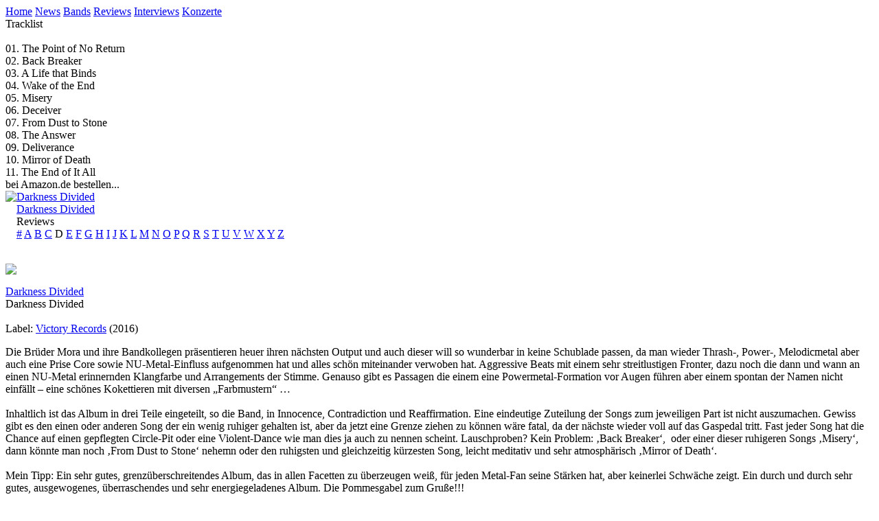

--- FILE ---
content_type: text/html; charset=iso-8859-1
request_url: http://evilrockshard.net/de/magazin/reviews.s.5.4237.darknessdivided-darknessdivided.html
body_size: 3159
content:
<!-- Copyright © since 2001. EVIL ROCKS HARD | keep music evil//-->
<!DOCTYPE html PUBLIC "-//W3C//DTD XHTML 1.0 Transitional//EN"
  "http://www.w3.org/TR/xhtml1/DTD/xhtml1-transitional.dtd">
<html xmlns="http://www.w3.org/1999/xhtml" xml:lang="de" lang="de">
<head>
  <title>EVIL ROCKS HARD | Reviews </title>
  <meta http-equiv="content-language" content="de" />
  <meta http-equiv="imagetoolbar" content="no" />
  <!--START head//-->
<meta http-equiv="content-type" content="text/html; charset=iso-8859-1" />
<meta name="generator" content="Der Dirigent 01.00.04 / www.der-dirigent.de" />
<meta name="robots" content="index, follow" />
<script src="../../cms/js/standard.js" type="text/javascript"></script>
<!--END head//-->

  <!--[if gte IE 5]>
  <link rel="Stylesheet" href="../../cms/css/ie.css" type="text/css" />
  <![endif]-->
  <link rel="stylesheet" href="../../cms/css/new.css" type="text/css" />
</head>
<body>
<div id="content">
<div id="header"><!--START 10//--><div class="nav">
	<a href="../home/index.html">Home</a>
	<a href="index.html">News</a>
	<a href="bands.html">Bands</a>
	<a href="reviews.html">Reviews</a>
	<a href="interviews.html">Interviews</a>
	<a href="gigreviews.html">Konzerte</a>
</div><!--END 10//--></div>
		<div id="right"><!--START 30//--><div class="spacer"></div><div class="headline">Tracklist</div><br /><div class="review">01. The Point of No Return<br />02. Back Breaker<br />03. A Life that Binds<br />04. Wake of the End<br />05. Misery<br />06. Deceiver<br />07. From Dust to Stone<br />08. The Answer<br />09. Deliverance<br />10. Mirror of Death<br />11. The End of It All</div><div id="amazon"><div class="order">bei Amazon.de bestellen...</div><div class="box"><a href="http://www.amazon.de/exec/obidos/ASIN/B01CBME1OU/evilrockshard-21/" target=\"_blank\"><img src="../../media/reviews/4237.jpg" align="left" height="70" border="0" /></a><a href="http://www.amazon.de/exec/obidos/ASIN/B01CBME1OU/evilrockshard-21/" target=\"_blank\">Darkness Divided</a><br /><a href="http://www.amazon.de/exec/obidos/ASIN/B01CBME1OU/evilrockshard-21/" target=\"_blank\">Darkness Divided</a><br /></div></div><!--END 30//--></div>
		<div id="center"><!--START 20//--><div class="headline">Reviews</div><div class="navi"><a href="reviews.s..html"></a> <a href="reviews.s.1.html">#</a> <a href="reviews.s.2.html">A</a> <a href="reviews.s.3.html">B</a> <a href="reviews.s.4.html">C</a> D</span> <a href="reviews.s.6.html">E</a> <a href="reviews.s.7.html">F</a> <a href="reviews.s.8.html">G</a> <a href="reviews.s.9.html">H</a> <a href="reviews.s.10.html">I</a> <a href="reviews.s.11.html">J</a> <a href="reviews.s.12.html">K</a> <a href="reviews.s.13.html">L</a> <a href="reviews.s.14.html">M</a> <a href="reviews.s.15.html">N</a> <a href="reviews.s.16.html">O</a> <a href="reviews.s.17.html">P</a> <a href="reviews.s.18.html">Q</a> <a href="reviews.s.19.html">R</a> <a href="reviews.s.20.html">S</a> <a href="reviews.s.21.html">T</a> <a href="reviews.s.22.html">U</a> <a href="reviews.s.23.html">V</a> <a href="reviews.s.24.html">W</a> <a href="reviews.s.25.html">X</a> <a href="reviews.s.26.html">Y</a> <a href="reviews.s.27.html">Z</a> </div><br /><p><a href="http://www.amazon.de/exec/obidos/ASIN/B01CBME1OU/evilrockshard-21/" target=\"_blank\"><img src="../../media/reviews/4237.jpg" class="left" /></a><div class="titel"><a href="http://www.facebook.com/darknessdivided" target="_blank">Darkness Divided</a></div><div class="subline">Darkness Divided</div><br /><span id="review">Label: </span><a href="http://www.victoryrecords.com/" target="_blank">Victory Records</a> (2016)<br /></p><div>Die Br&uuml;der Mora und ihre Bandkollegen pr&auml;sentieren heuer ihren n&auml;chsten Output und auch dieser will so wunderbar in keine Schublade passen, da man wieder Thrash-, Power-, Melodicmetal aber auch eine Prise Core sowie NU-Metal-Einfluss aufgenommen hat und alles sch&ouml;n miteinander verwoben hat. Aggressive Beats mit einem sehr streitlustigen Fronter, dazu noch die dann und wann an einen NU-Metal erinnernden Klangfarbe und Arrangements der Stimme. Genauso gibt es Passagen die einem eine Powermetal-Formation vor Augen f&uuml;hren aber einem spontan der Namen nicht einf&auml;llt &ndash; eine sch&ouml;nes Kokettieren mit diversen &bdquo;Farbmustern&ldquo; &hellip;</div><div><br /></div><div>Inhaltlich ist das Album in drei Teile eingeteilt, so die Band, in Innocence, Contradiction und Reaffirmation. Eine eindeutige Zuteilung der Songs zum jeweiligen Part ist nicht auszumachen. Gewiss gibt es den einen oder anderen Song der ein wenig ruhiger gehalten ist, aber da jetzt eine Grenze ziehen zu k&ouml;nnen w&auml;re fatal, da der n&auml;chste wieder voll auf das Gaspedal tritt. Fast jeder Song hat die Chance auf einen gepflegten Circle-Pit oder eine Violent-Dance wie man dies ja auch zu nennen scheint. Lauschproben? Kein Problem: &sbquo;Back Breaker&lsquo;,&nbsp; oder einer dieser ruhigeren Songs &sbquo;Misery&lsquo;, dann k&ouml;nnte man noch &sbquo;From Dust to Stone&lsquo; nehemn oder den ruhigsten und gleichzeitig k&uuml;rzesten Song, leicht meditativ und sehr atmosph&auml;risch &sbquo;Mirror of Death&lsquo;.</div><div><br /></div><div>Mein Tipp: Ein sehr gutes, grenz&uuml;berschreitendes Album, das in allen Facetten zu &uuml;berzeugen wei&szlig;, f&uuml;r jeden Metal-Fan seine St&auml;rken hat, aber keinerlei Schw&auml;che zeigt. Ein durch und durch sehr gutes, ausgewogenes, &uuml;berraschendes und sehr energiegeladenes Album. Die Pommesgabel zum Gru&szlig;e!!!</div><div><br /></div><div>10/10</div><div><br /></div><div>Car Sten</div></p><br /><br /><div class="navi">Links</div><p><ul><li><a href="bands.s.5.3694.darkness_divided.html">Darkness Divided Info</a></li><li><a href="http://www.facebook.com/darknessdivided" target="_blank">Darkness Divided Website</a></li><br /><li><a href="http://www.victoryrecords.com/" target="_blank">Victory Records Website</a></li></ul></p><div style="clear:left"></div><br /><div class="back"><a href="javascript:history.back()">back</a></div><br /><br /><!--END 20//--></div>
		<div class="clear"></div>
		<div id="werbung"><!--START 100//--><!-- BEGIN PARTNER PROGRAM - DO NOT CHANGE THE PARAMETERS OF THE HYPERLINK -->
<a target='_blank' href="http://evilrockshard.net/cms/page/adclick.php?bannerid=4&amp;zoneid=1&amp;source=&amp;dest=http%3A%2F%2Fpartners.webmasterplan.com%2Fclick.asp%3Fref%3D74487%26site%3D1489%26type%3Db1%26bnb%3D1&amp;ismap="  >
<img src="http://banners.webmasterplan.com/view.asp?ref=74487&site=1489&b=1" border="0" alt="SonicShop - HiFi Gehörschutz" width="468" height="60"/></a><br>
<!-- END PARTNER PROGRAM --><div id="beacon_4" style="position: absolute; left: 0px; top: 0px; visibility: hidden;"><img src='http://evilrockshard.net/cms/page/adlog.php?bannerid=4&amp;clientid=2&amp;zoneid=1&amp;source=&amp;block=0&amp;capping=0&amp;cb=558b15bd7d71101c82a0ddb49dc89c11' width='0' height='0' alt='' style='width: 0px; height: 0px;'></div><!--END 100//--></div>
	<div id="footer"><!--START 40//--><div id="imprint"><div class="headline">InsideEvil</div><br /><ul><li><a href="../service/redaktion.html">Redaktion</a></li><li><a href="../service/impressum.html">Impressum</a></li><li><a href="../service/downloads.html">Downloads</a></li><br /></ul><br /></div><div id="web"><div class="headline">EvilLinks</div><br /><ul><li><a href="../service/index.html">Home</a></li><li><a href="http://www.evilrockshard-gallery.net" target="_bank">EvilRocksHardGallery</a></li><li><a href="https://www.facebook.com/EvilRocksHard" target="_bank">Facebook</a></li><li><a href="../service/links.html">Links</a></li></ul><br /></div><div class="copyright">Copyright © 2001-2018 by Evil Rocks Hard. All Rights Reserved.</div><!--END 40//--></div>
</div>
<script src="http://www.google-analytics.com/urchin.js" type="text/javascript">
</script>
<script type="text/javascript">
_uacct = "UA-242168-1";
urchinTracker();
</script>
</body>
</html>